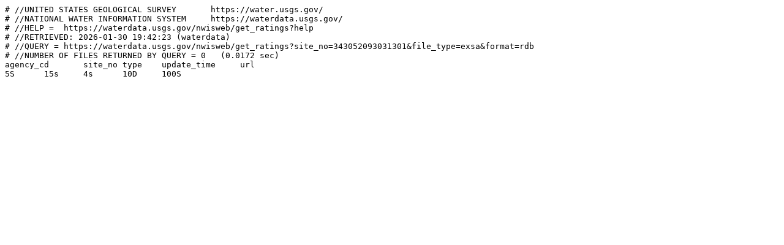

--- FILE ---
content_type: text/plain; charset=UTF-8
request_url: https://waterdata.usgs.gov/nwisweb/get_ratings?site_no=343052093031301&file_type=exsa
body_size: 487
content:
# //UNITED STATES GEOLOGICAL SURVEY       https://water.usgs.gov/ 
# //NATIONAL WATER INFORMATION SYSTEM     https://waterdata.usgs.gov/ 
# //HELP =  https://waterdata.usgs.gov/nwisweb/get_ratings?help 
# //RETRIEVED: 2026-01-30 19:42:23 (waterdata)
# //QUERY = https://waterdata.usgs.gov/nwisweb/get_ratings?site_no=343052093031301&file_type=exsa&format=rdb
# //NUMBER OF FILES RETURNED BY QUERY = 0   (0.0172 sec) 
agency_cd	site_no	type	update_time	url
5S	15s	4s	10D	100S
